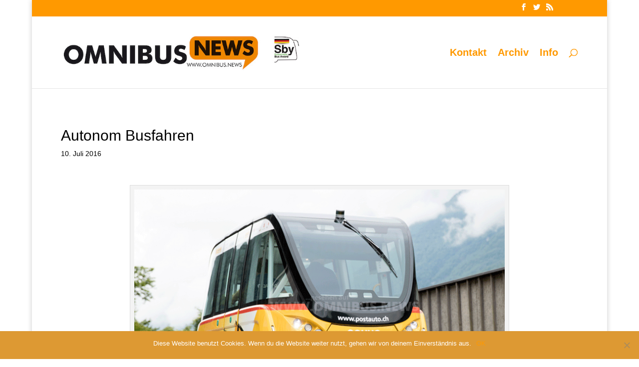

--- FILE ---
content_type: text/html; charset=UTF-8
request_url: https://omnibus.news/autonom-busfahren
body_size: 9593
content:
<!DOCTYPE html><html lang="de"><head><meta charset="UTF-8" /><meta http-equiv="X-UA-Compatible" content="IE=edge"><link rel="pingback" href="https://omnibus.news/xmlrpc.php" /> <script type="text/javascript">document.documentElement.className = 'js';</script> <meta name='robots' content='index, follow, max-image-preview:large, max-snippet:-1, max-video-preview:-1' /> <script type="text/javascript">let jqueryParams=[],jQuery=function(r){return jqueryParams=[...jqueryParams,r],jQuery},$=function(r){return jqueryParams=[...jqueryParams,r],$};window.jQuery=jQuery,window.$=jQuery;let customHeadScripts=!1;jQuery.fn=jQuery.prototype={},$.fn=jQuery.prototype={},jQuery.noConflict=function(r){if(window.jQuery)return jQuery=window.jQuery,$=window.jQuery,customHeadScripts=!0,jQuery.noConflict},jQuery.ready=function(r){jqueryParams=[...jqueryParams,r]},$.ready=function(r){jqueryParams=[...jqueryParams,r]},jQuery.load=function(r){jqueryParams=[...jqueryParams,r]},$.load=function(r){jqueryParams=[...jqueryParams,r]},jQuery.fn.ready=function(r){jqueryParams=[...jqueryParams,r]},$.fn.ready=function(r){jqueryParams=[...jqueryParams,r]};</script> <link media="all" href="https://omnibus.news/wp-content/cache/autoptimize/css/autoptimize_1680a47375c2c1ca10dcfc2f856c200b.css" rel="stylesheet"><title>Autonom Busfahren - omnibus.news</title><link rel="canonical" href="https://omnibus.news/autonom-busfahren" /><meta name="twitter:card" content="summary_large_image" /><meta name="twitter:title" content="Autonom Busfahren - omnibus.news" /><meta name="twitter:description" content="Im schweizerischen Sitten können sich Einwohner und Besucher ab sofort mit einem selbstfahrenden Shuttle von PostAuto fortbewegen. Die Behörden haben die Bewilligung für den Pilotbetrieb in einer bestimmten Zone der Stadt erteilt. Dass selbstfahrende Busse mit Fahrgästen im öffentlichen Raum unterwegs sind, ist eine Schweizer Premiere. Seit Donnerstag, 23. Juni 2016, läuft der offizielle Testbetrieb [&hellip;]" /><meta name="twitter:image" content="https://omnibus.news/wp-content/uploads/2016/07/02072016_swiss_navya.png" /><meta name="twitter:creator" content="@omnibusnews" /><meta name="twitter:site" content="@omnibusnews" /><meta name="twitter:label1" content="Verfasst von" /><meta name="twitter:data1" content="Schreiber" /><meta name="twitter:label2" content="Geschätzte Lesezeit" /><meta name="twitter:data2" content="4 Minuten" /> <script type="application/ld+json" class="yoast-schema-graph">{"@context":"https://schema.org","@graph":[{"@type":"Article","@id":"https://omnibus.news/autonom-busfahren#article","isPartOf":{"@id":"https://omnibus.news/autonom-busfahren"},"author":{"name":"Schreiber","@id":"https://omnibus.news/#/schema/person/dfe202d3b122d156354eb0c77c5898bd"},"headline":"Autonom Busfahren","datePublished":"2016-07-10T07:25:07+00:00","mainEntityOfPage":{"@id":"https://omnibus.news/autonom-busfahren"},"wordCount":798,"publisher":{"@id":"https://omnibus.news/#/schema/person/dfe202d3b122d156354eb0c77c5898bd"},"image":{"@id":"https://omnibus.news/autonom-busfahren#primaryimage"},"thumbnailUrl":"https://omnibus.news/wp-content/uploads/2016/07/02072016_swiss_navya.png","keywords":[". autonomes Fahren","Navya","Postauto"],"articleSection":["Aktuelles","Elektrobus"],"inLanguage":"de"},{"@type":"WebPage","@id":"https://omnibus.news/autonom-busfahren","url":"https://omnibus.news/autonom-busfahren","name":"Autonom Busfahren - omnibus.news","isPartOf":{"@id":"https://omnibus.news/#website"},"primaryImageOfPage":{"@id":"https://omnibus.news/autonom-busfahren#primaryimage"},"image":{"@id":"https://omnibus.news/autonom-busfahren#primaryimage"},"thumbnailUrl":"https://omnibus.news/wp-content/uploads/2016/07/02072016_swiss_navya.png","datePublished":"2016-07-10T07:25:07+00:00","breadcrumb":{"@id":"https://omnibus.news/autonom-busfahren#breadcrumb"},"inLanguage":"de","potentialAction":[{"@type":"ReadAction","target":["https://omnibus.news/autonom-busfahren"]}]},{"@type":"ImageObject","inLanguage":"de","@id":"https://omnibus.news/autonom-busfahren#primaryimage","url":"https://omnibus.news/wp-content/uploads/2016/07/02072016_swiss_navya.png","contentUrl":"https://omnibus.news/wp-content/uploads/2016/07/02072016_swiss_navya.png","width":750,"height":500,"caption":"PostAuto setzt beim autonomen Fahren auf Navya. Foto: PostAuto"},{"@type":"BreadcrumbList","@id":"https://omnibus.news/autonom-busfahren#breadcrumb","itemListElement":[{"@type":"ListItem","position":1,"name":"Startseite","item":"https://omnibus.news/"},{"@type":"ListItem","position":2,"name":"Autonom Busfahren"}]},{"@type":"WebSite","@id":"https://omnibus.news/#website","url":"https://omnibus.news/","name":"omnibus.news","description":"Alles über kleine und große Omnibusse","publisher":{"@id":"https://omnibus.news/#/schema/person/dfe202d3b122d156354eb0c77c5898bd"},"potentialAction":[{"@type":"SearchAction","target":{"@type":"EntryPoint","urlTemplate":"https://omnibus.news/?s={search_term_string}"},"query-input":{"@type":"PropertyValueSpecification","valueRequired":true,"valueName":"search_term_string"}}],"inLanguage":"de"},{"@type":["Person","Organization"],"@id":"https://omnibus.news/#/schema/person/dfe202d3b122d156354eb0c77c5898bd","name":"Schreiber","image":{"@type":"ImageObject","inLanguage":"de","@id":"https://omnibus.news/#/schema/person/image/","url":"https://omnibus.news/wp-content/uploads/2024/08/on_logo_web_24_sby_small.jpg","contentUrl":"https://omnibus.news/wp-content/uploads/2024/08/on_logo_web_24_sby_small.jpg","width":660,"height":100,"caption":"Schreiber"},"logo":{"@id":"https://omnibus.news/#/schema/person/image/"},"url":"https://omnibus.news/author/schreiber"}]}</script> <link rel='dns-prefetch' href='//static.addtoany.com' /><link rel="alternate" type="application/rss+xml" title="omnibus.news &raquo; Feed" href="https://omnibus.news/feed" /><link rel="alternate" type="application/rss+xml" title="omnibus.news &raquo; Kommentar-Feed" href="https://omnibus.news/comments/feed" /><meta content="Divi v.4.14.8" name="generator"/><link rel='stylesheet' id='a3a3_lazy_load-css' href='//omnibus.news/wp-content/uploads/sass/a3_lazy_load.min.css?ver=1629021092' type='text/css' media='all' /> <script type="text/javascript" id="addtoany-core-js-before">window.a2a_config=window.a2a_config||{};a2a_config.callbacks=[];a2a_config.overlays=[];a2a_config.templates={};a2a_localize = {
	Share: "Teilen",
	Save: "Speichern",
	Subscribe: "Abonnieren",
	Email: "E-Mail",
	Bookmark: "Lesezeichen",
	ShowAll: "Alle anzeigen",
	ShowLess: "Weniger anzeigen",
	FindServices: "Dienst(e) suchen",
	FindAnyServiceToAddTo: "Um weitere Dienste ergänzen",
	PoweredBy: "Präsentiert von",
	ShareViaEmail: "Teilen via E-Mail",
	SubscribeViaEmail: "Via E-Mail abonnieren",
	BookmarkInYourBrowser: "Lesezeichen in deinem Browser",
	BookmarkInstructions: "Drücke Ctrl+D oder \u2318+D um diese Seite bei den Lesenzeichen zu speichern.",
	AddToYourFavorites: "Zu deinen Favoriten hinzufügen",
	SendFromWebOrProgram: "Senden von jeder E-Mail Adresse oder E-Mail-Programm",
	EmailProgram: "E-Mail-Programm",
	More: "Mehr&#8230;",
	ThanksForSharing: "Thanks for sharing!",
	ThanksForFollowing: "Thanks for following!"
};</script> <script type="text/javascript" defer src="https://static.addtoany.com/menu/page.js" id="addtoany-core-js"></script> <script type="text/javascript" src="https://omnibus.news/wp-includes/js/jquery/jquery.min.js?ver=3.7.1" id="jquery-core-js"></script> <script type="text/javascript" id="jquery-js-after">jqueryParams.length&&$.each(jqueryParams,function(e,r){if("function"==typeof r){var n=String(r);n.replace("$","jQuery");var a=new Function("return "+n)();$(document).ready(a)}});</script> <script type="text/javascript" id="cookie-notice-front-js-before">var cnArgs = {"ajaxUrl":"https:\/\/omnibus.news\/wp-admin\/admin-ajax.php","nonce":"4ed1c956df","hideEffect":"fade","position":"bottom","onScroll":false,"onScrollOffset":100,"onClick":false,"cookieName":"cookie_notice_accepted","cookieTime":2592000,"cookieTimeRejected":2592000,"globalCookie":false,"redirection":false,"cache":true,"revokeCookies":false,"revokeCookiesOpt":"automatic"};</script> <link rel="https://api.w.org/" href="https://omnibus.news/wp-json/" /><link rel="alternate" title="JSON" type="application/json" href="https://omnibus.news/wp-json/wp/v2/posts/6317" /><link rel="EditURI" type="application/rsd+xml" title="RSD" href="https://omnibus.news/xmlrpc.php?rsd" /><link rel='shortlink' href='https://omnibus.news/?p=6317' /><link rel="alternate" title="oEmbed (JSON)" type="application/json+oembed" href="https://omnibus.news/wp-json/oembed/1.0/embed?url=https%3A%2F%2Fomnibus.news%2Fautonom-busfahren" /><link rel="alternate" title="oEmbed (XML)" type="text/xml+oembed" href="https://omnibus.news/wp-json/oembed/1.0/embed?url=https%3A%2F%2Fomnibus.news%2Fautonom-busfahren&#038;format=xml" /><meta name="viewport" content="width=device-width, initial-scale=1.0, maximum-scale=1.0, user-scalable=0" /><link rel="shortcut icon" href="https://omnibus.news/wp-content/uploads/2016/01/favicon.ico" /><script async src="//pagead2.googlesyndication.com/pagead/js/adsbygoogle.js"></script> <script>(adsbygoogle = window.adsbygoogle || []).push({
    google_ad_client: "ca-pub-6163738034137509",
    enable_page_level_ads: true
  });</script>  <script async src="https://www.googletagmanager.com/gtag/js?id=UA-84720104-1"></script> <script>window.dataLayer = window.dataLayer || [];
  function gtag(){dataLayer.push(arguments)};
  gtag('js', new Date());

  gtag('config', 'UA-84720104-1');</script> </head><body class="wp-singular post-template-default single single-post postid-6317 single-format-standard wp-theme-Divi cookies-not-set et_pb_button_helper_class et_fullwidth_secondary_nav et_fixed_nav et_show_nav et_pb_show_title et_secondary_nav_enabled et_primary_nav_dropdown_animation_fade et_secondary_nav_dropdown_animation_fade et_header_style_left et_pb_footer_columns_3_4__1_4 et_boxed_layout et_pb_gutter osx et_pb_gutters2 et_smooth_scroll et_right_sidebar et_divi_theme et-db"><div id="page-container"><div id="top-header"><div class="container clearfix"><div id="et-secondary-menu"><ul class="et-social-icons"><li class="et-social-icon et-social-facebook"> <a href="https://www.facebook.com/omnibus.news" class="icon"> <span>Facebook</span> </a></li><li class="et-social-icon et-social-twitter"> <a href="https://twitter.com/omnibusnews" class="icon"> <span>Twitter</span> </a></li><li class="et-social-icon et-social-rss"> <a href="https://omnibus.news/feed" class="icon"> <span>RSS</span> </a></li></ul></div></div></div><header id="main-header" data-height-onload="130"><div class="container clearfix et_menu_container"><div class="logo_container"> <span class="logo_helper"></span> <a href="https://omnibus.news/"> <img src="https://omnibus.news/wp-content/uploads/2024/08/on_logo_web_24_sby_small.jpg" width="660" height="100" alt="omnibus.news" id="logo" data-height-percentage="50" /> </a></div><div id="et-top-navigation" data-height="130" data-fixed-height="40"><nav id="top-menu-nav"><ul id="top-menu" class="nav"><li id="menu-item-336" class="menu-item menu-item-type-post_type menu-item-object-page menu-item-336"><a href="https://omnibus.news/kontakt">Kontakt</a></li><li id="menu-item-13015" class="menu-item menu-item-type-post_type menu-item-object-page menu-item-13015"><a href="https://omnibus.news/omnibus-news-archiv">Archiv</a></li><li id="menu-item-13024" class="menu-item menu-item-type-custom menu-item-object-custom menu-item-13024"><a href="https://omnibus.news/about">Info</a></li></ul></nav><div id="et_top_search"> <span id="et_search_icon"></span></div><div id="et_mobile_nav_menu"><div class="mobile_nav closed"> <span class="select_page">Seite wählen</span> <span class="mobile_menu_bar mobile_menu_bar_toggle"></span></div></div></div></div><div class="et_search_outer"><div class="container et_search_form_container"><form role="search" method="get" class="et-search-form" action="https://omnibus.news/"> <input type="search" class="et-search-field" placeholder="Suchen &hellip;" value="" name="s" title="Suchen nach:" /></form> <span class="et_close_search_field"></span></div></div></header><div id="et-main-area"><div id="main-content"><div class="container"><div id="content-area" class="clearfix"><div id="left-area"><article id="post-6317" class="et_pb_post post-6317 post type-post status-publish format-standard has-post-thumbnail hentry category-aktuelles category-elektrobus tag-autonomes-fahren tag-navya tag-postauto"><div class="et_post_meta_wrapper"><h1 class="entry-title">Autonom Busfahren</h1><p class="post-meta"><span class="published">10. Juli 2016</span></p></div><div class="entry-content"><div id="attachment_6321" style="width: 760px" class="wp-caption aligncenter"><img fetchpriority="high" decoding="async" aria-describedby="caption-attachment-6321" class="lazy lazy-hidden size-full wp-image-6321" src="//omnibus.news/wp-content/plugins/a3-lazy-load/assets/images/lazy_placeholder.gif" data-lazy-type="image" data-src="http://omnibus.news/wp-content/uploads/2016/07/02072016_swiss_navya.png" alt="PostAuto autonomes Busfahren" width="750" height="500" srcset="" data-srcset="https://omnibus.news/wp-content/uploads/2016/07/02072016_swiss_navya.png 750w, https://omnibus.news/wp-content/uploads/2016/07/02072016_swiss_navya-300x200.png 300w, https://omnibus.news/wp-content/uploads/2016/07/02072016_swiss_navya-600x400.png 600w, https://omnibus.news/wp-content/uploads/2016/07/02072016_swiss_navya-375x250.png 375w, https://omnibus.news/wp-content/uploads/2016/07/02072016_swiss_navya-400x267.png 400w, https://omnibus.news/wp-content/uploads/2016/07/02072016_swiss_navya-510x340.png 510w" sizes="(max-width: 750px) 100vw, 750px" /><noscript><img fetchpriority="high" decoding="async" aria-describedby="caption-attachment-6321" class="size-full wp-image-6321" src="http://omnibus.news/wp-content/uploads/2016/07/02072016_swiss_navya.png" alt="PostAuto autonomes Busfahren" width="750" height="500" srcset="https://omnibus.news/wp-content/uploads/2016/07/02072016_swiss_navya.png 750w, https://omnibus.news/wp-content/uploads/2016/07/02072016_swiss_navya-300x200.png 300w, https://omnibus.news/wp-content/uploads/2016/07/02072016_swiss_navya-600x400.png 600w, https://omnibus.news/wp-content/uploads/2016/07/02072016_swiss_navya-375x250.png 375w, https://omnibus.news/wp-content/uploads/2016/07/02072016_swiss_navya-400x267.png 400w, https://omnibus.news/wp-content/uploads/2016/07/02072016_swiss_navya-510x340.png 510w" sizes="(max-width: 750px) 100vw, 750px" /></noscript><p id="caption-attachment-6321" class="wp-caption-text">PostAuto setzt beim autonomen Fahren auf Navya. Foto: PostAuto</p></div><p style="text-align: justify;">Im schweizerischen Sitten können sich Einwohner und Besucher ab sofort mit einem selbstfahrenden Shuttle von <a href="https://www.postauto.ch/" target="_blank">PostAuto</a> fortbewegen. Die Behörden haben die Bewilligung für den Pilotbetrieb in einer bestimmten Zone der Stadt erteilt. Dass selbstfahrende Busse mit Fahrgästen im öffentlichen Raum unterwegs sind, ist eine Schweizer Premiere. Seit Donnerstag, 23. Juni 2016, läuft der offizielle Testbetrieb mit zwei selbstfahrenden Fahrzeugen von PostAuto in Sitten. Die zu 100% elektrisch angetriebenen Fahrzeuge, die zum ersten Mal im vergangenen Dezember vorgestellt wurden, sind in den letzten Monaten auf einem Privatgelände getestet worden. Die Behörden haben nun grünes Licht gegeben, diese Art des Personentransports im Zentrum des Walliser Hauptortes zu erproben. Die gesetzlichen Bestimmungen für den Einsatz autonomer Fahrzeuge auf öffentlichen Strassen sind derzeit noch nicht abschliessend geregelt. Deshalb braucht es für die Durchführung des Pilotversuchs in der Stadt Sitten Sonderbewilligungen. Unter anderem haben das Bundesamt für Strassen (ASTRA) wie auch das kantonale Strassenverkehrsamt des Kantons Wallis PostAuto die Bewilligungen erteilt. Der Test dauert bis im Oktober 2017. Alle am Test beteiligten Firmen und Institutionen legen grössten Wert auf die Sicherheit der Fahrgäste und der anderen Verkehrsteilnehmern. Sie prüften technische und rechtliche Aspekte, die den Strassenverkehr und den Personentransport betreffen. Um den Anforderungen gerecht zu werden, sind die zwei autonomen Fahrzeuge weiterentwickelt worden. So haben sie neu eine Klimaanlage, es gibt eine permanente Lüftung und Scheibenwischer für eine optimale Sicht durch die Frontscheibe. Eine zweite Batterie mit einer Leistung von 16,5 kW sorgt für eine grössere Autonomie der Fahrzeuge und dank einer Rampe können auch Personen mit eingeschränkter Mobilität die Shuttles nutzen. Die autonomen Fahrzeuge verfügen über 11 Sitzplätze und sie sind mit maximal 20 km/h unterwegs. <a href="https://www.postauto.ch/" target="_blank">PostAuto</a> ist verantwortlich für den Betrieb, die Sicherheit und die Wartung der beiden autonomen Shuttles. Zur Erfüllung der verschiedenen Aufgaben hat PostAuto spezialisiertes Personal eingestellt. Unter der Führung eines Betriebsleiters ermöglicht ein Teleoperator den Einsatz und den Betrieb der Shuttles mit Hilfe eines speziellen Flottenmanagement-Systems. Falls nötig, kann er die Fahrzeuge vor Ort oder aus der Distanz sofort anhalten. Dieser Angestellte bildet auch die Sicherheitsfahrer aus, die jede Fahrt der autonomen Shuttles persönlich begleiten. Die Sicherheitsfahrer sind verantwortlich für die Überwachung des Betriebs, das einwandfreie Funktionieren der Shuttles sowie die Sicherheit der Fahrgäste. Sie können eine Notbremsung einleiten, indem sie einen der beiden Notfallknöpfe drücken, die im Fahrzeug montiert sind. Sie informieren die Fahrgäste und helfen ihnen beim Ein- und Aussteigen (bspw. mit Rollstühlen oder Kinderwagen). Die Benutzung der autonomen Shuttles ist kostenlos und die Fahrgäste können das Angebot gemäss einem flexiblen Fahrplan nutzen. In einer ersten Phase ist der Betrieb von Dienstag bis Sonntag jeweils am Nachmittag vorgesehen. Es hängt von mehreren Faktoren ab, ob die Fahrzeuge fahren können: Die Wetterprognosen, der Zustand der Strassen, Veranstaltungen sowie geplante Baustellen auf der Route. Es ist deshalb nötig, dass sich die Fahrgäste jeweils vorgängig auf der Website über den Einsatz der Shuttles informieren: www.postauto.ch/smartshuttle. Die Verantwortlichen gehen davon aus, dass die Betriebszeiten nach der Einführungsphase ausgedehnt werden können. Ziel ist, den Betrieb nach einem regelmässigen Fahrplan zu ermöglichen. Die autonomen Shuttles verkehren auf einer Route in der Altstadt von Sitten und bedienen mehrere Haltestellen, von denen zwei fix sind: Die eine befindet sich auf der Place de la Planta, die andere auf der Place du Midi (siehe Plan auf dem Faktenblatt). Die Haltestelle auf der Place du Midi verfügt über einen Bildschirm, auf dem die Position der beiden Fahrzeuge in Echtzeit angezeigt wird. Die Fahrgäste können sich auch mit Hilfe einer App über die Position der Shuttles informieren. PostAuto, die Stadt Sitten und der Kanton Wallis wollen in Zusammenarbeit mit ihren Partnern aus der Wissenschaft neue Formen der Mobilität testen. So nutzen die EPFL und die HES-SO das Projekt für ihre wissenschaftlichen Forschungen. Die HES-SO Valais-Wallis will während des Projekts untersuchen, wie die Bevölkerung diese neue Technologie akzeptiert. Die ETH Lausanne ihrerseits nutzt die gesammelten Daten, um die Algorithmen des von ihrem Start-up BestMile entwickelten Flottenmanagement-Systems zu verbessern. Es stellt sich zudem die Frage, ob der Einsatz von autonomen Fahrzeugen im öffentlichen Raum – beispielsweise in Fussgängerzonen und autofreien Ortschaften – oder auf Firmengeländen möglich ist. Als Anbieter von umfassenden Mobilitätslösungen will PostAuto die Möglichkeit schaffen, Orte zu erschliessen, die bisher vom öffentlichen Verkehr nicht bedient wurden. Dazu gehört auch die Bedienung der letzten Meile. Es ist jedoch nicht das Ziel, auf den bestehenden Linien Busse durch autonome Fahrzeuge zu ersetzen.</p><div class="addtoany_share_save_container addtoany_content addtoany_content_bottom"><div class="addtoany_header">Teilen auf:</div><div class="a2a_kit a2a_kit_size_32 addtoany_list" data-a2a-url="https://omnibus.news/autonom-busfahren" data-a2a-title="Autonom Busfahren"><a class="a2a_button_facebook" href="https://www.addtoany.com/add_to/facebook?linkurl=https%3A%2F%2Fomnibus.news%2Fautonom-busfahren&amp;linkname=Autonom%20Busfahren" title="Facebook" rel="nofollow noopener" target="_blank"></a><a class="a2a_button_twitter" href="https://www.addtoany.com/add_to/twitter?linkurl=https%3A%2F%2Fomnibus.news%2Fautonom-busfahren&amp;linkname=Autonom%20Busfahren" title="Twitter" rel="nofollow noopener" target="_blank"></a><a class="a2a_button_linkedin" href="https://www.addtoany.com/add_to/linkedin?linkurl=https%3A%2F%2Fomnibus.news%2Fautonom-busfahren&amp;linkname=Autonom%20Busfahren" title="LinkedIn" rel="nofollow noopener" target="_blank"></a><a class="a2a_button_skype" href="https://www.addtoany.com/add_to/skype?linkurl=https%3A%2F%2Fomnibus.news%2Fautonom-busfahren&amp;linkname=Autonom%20Busfahren" title="Skype" rel="nofollow noopener" target="_blank"></a><a class="a2a_button_whatsapp" href="https://www.addtoany.com/add_to/whatsapp?linkurl=https%3A%2F%2Fomnibus.news%2Fautonom-busfahren&amp;linkname=Autonom%20Busfahren" title="WhatsApp" rel="nofollow noopener" target="_blank"></a><a class="a2a_button_printfriendly" href="https://www.addtoany.com/add_to/printfriendly?linkurl=https%3A%2F%2Fomnibus.news%2Fautonom-busfahren&amp;linkname=Autonom%20Busfahren" title="PrintFriendly" rel="nofollow noopener" target="_blank"></a><a class="a2a_button_facebook_like addtoany_special_service" data-layout="button" data-href="https://omnibus.news/autonom-busfahren"></a></div></div></div><div class="et_post_meta_wrapper"><div class="et-single-post-ad"><script async src="https://pagead2.googlesyndication.com/pagead/js/adsbygoogle.js?client=ca-pub-6163738034137509" crossorigin="anonymous"></script>  <ins class="adsbygoogle" style="display:block" data-ad-client="ca-pub-6163738034137509" data-ad-slot="5833560672" data-ad-format="auto" data-full-width-responsive="true"></ins> <script>(adsbygoogle = window.adsbygoogle || []).push({});</script> </div></div></article></div><div id="sidebar"><div id="text-3" class="et_pb_widget widget_text"><div class="textwidget"></div></div></div></div></div></div> <span class="et_pb_scroll_top et-pb-icon"></span><footer id="main-footer"><div id="footer-bottom"><div class="container clearfix"><ul class="et-social-icons"><li class="et-social-icon et-social-facebook"> <a href="https://www.facebook.com/omnibus.news" class="icon"> <span>Facebook</span> </a></li><li class="et-social-icon et-social-twitter"> <a href="https://twitter.com/omnibusnews" class="icon"> <span>Twitter</span> </a></li><li class="et-social-icon et-social-rss"> <a href="https://omnibus.news/feed" class="icon"> <span>RSS</span> </a></li></ul><div id="footer-info"><a href="http://omnibus.news/wp-admin">©</a> omnibus.news    <a href="https://omnibus.news/about"> Info</a>    <a href="https://omnibus.news/Datenschutz"> Datenschutz</a>    <a href="http://omnibus.news/impressum"> Impressum</a></div></div></div></footer></div></div> <script type="speculationrules">{"prefetch":[{"source":"document","where":{"and":[{"href_matches":"\/*"},{"not":{"href_matches":["\/wp-*.php","\/wp-admin\/*","\/wp-content\/uploads\/*","\/wp-content\/*","\/wp-content\/plugins\/*","\/wp-content\/themes\/Divi\/*","\/*\\?(.+)"]}},{"not":{"selector_matches":"a[rel~=\"nofollow\"]"}},{"not":{"selector_matches":".no-prefetch, .no-prefetch a"}}]},"eagerness":"conservative"}]}</script> <script type="text/javascript">document.oncontextmenu = function(event) {
				if (event.target.tagName != 'INPUT' && event.target.tagName != 'TEXTAREA') {
					event.preventDefault();
				}
			};
			document.ondragstart = function() {
				if (event.target.tagName != 'INPUT' && event.target.tagName != 'TEXTAREA') {
					event.preventDefault();
				}
			};</script> <script type="text/javascript" id="divi-custom-script-js-extra">var DIVI = {"item_count":"%d Item","items_count":"%d Items"};
var et_builder_utils_params = {"condition":{"diviTheme":true,"extraTheme":false},"scrollLocations":["app","top"],"builderScrollLocations":{"desktop":"app","tablet":"app","phone":"app"},"onloadScrollLocation":"app","builderType":"fe"};
var et_frontend_scripts = {"builderCssContainerPrefix":"#et-boc","builderCssLayoutPrefix":"#et-boc .et-l"};
var et_pb_custom = {"ajaxurl":"https:\/\/omnibus.news\/wp-admin\/admin-ajax.php","images_uri":"https:\/\/omnibus.news\/wp-content\/themes\/Divi\/images","builder_images_uri":"https:\/\/omnibus.news\/wp-content\/themes\/Divi\/includes\/builder\/images","et_frontend_nonce":"8f8f2cd767","subscription_failed":"Bitte \u00fcberpr\u00fcfen Sie die Felder unten aus, um sicherzustellen, dass Sie die richtigen Informationen eingegeben.","et_ab_log_nonce":"01db512df8","fill_message":"Bitte f\u00fcllen Sie die folgenden Felder aus:","contact_error_message":"Bitte folgende Fehler beheben:","invalid":"Ung\u00fcltige E-Mail","captcha":"Captcha","prev":"Vorherige","previous":"Vorherige","next":"Weiter","wrong_captcha":"Sie haben die falsche Zahl im Captcha eingegeben.","wrong_checkbox":"Checkbox","ignore_waypoints":"no","is_divi_theme_used":"1","widget_search_selector":".widget_search","ab_tests":[],"is_ab_testing_active":"","page_id":"6317","unique_test_id":"","ab_bounce_rate":"5","is_cache_plugin_active":"yes","is_shortcode_tracking":"","tinymce_uri":""};
var et_pb_box_shadow_elements = [];</script> <script type="text/javascript" id="jquery-lazyloadxt-js-extra">var a3_lazyload_params = {"apply_images":"1","apply_videos":"1"};</script> <script type="text/javascript" id="jquery-lazyloadxt-extend-js-extra">var a3_lazyload_extend_params = {"edgeY":"0","horizontal_container_classnames":""};</script> <div id="cookie-notice" role="dialog" class="cookie-notice-hidden cookie-revoke-hidden cn-position-bottom" aria-label="Cookie Notice" style="background-color: rgba(221,153,51,1);"><div class="cookie-notice-container" style="color: #fff"><span id="cn-notice-text" class="cn-text-container">Diese Website benutzt Cookies. Wenn du die Website weiter nutzt, gehen wir von deinem Einverständnis aus.</span><span id="cn-notice-buttons" class="cn-buttons-container"><a href="#" id="cn-accept-cookie" data-cookie-set="accept" class="cn-set-cookie cn-button cn-button-custom button" aria-label="OK">OK</a></span><span id="cn-close-notice" data-cookie-set="accept" class="cn-close-icon" title="Nein"></span></div></div> <script defer src="https://omnibus.news/wp-content/cache/autoptimize/js/autoptimize_b614423685316b25d9781d0cc0e8b8d9.js"></script></body></html>

--- FILE ---
content_type: text/html; charset=utf-8
request_url: https://www.google.com/recaptcha/api2/aframe
body_size: 266
content:
<!DOCTYPE HTML><html><head><meta http-equiv="content-type" content="text/html; charset=UTF-8"></head><body><script nonce="u7AjThgFIUihnx35mgMNbg">/** Anti-fraud and anti-abuse applications only. See google.com/recaptcha */ try{var clients={'sodar':'https://pagead2.googlesyndication.com/pagead/sodar?'};window.addEventListener("message",function(a){try{if(a.source===window.parent){var b=JSON.parse(a.data);var c=clients[b['id']];if(c){var d=document.createElement('img');d.src=c+b['params']+'&rc='+(localStorage.getItem("rc::a")?sessionStorage.getItem("rc::b"):"");window.document.body.appendChild(d);sessionStorage.setItem("rc::e",parseInt(sessionStorage.getItem("rc::e")||0)+1);localStorage.setItem("rc::h",'1769449332865');}}}catch(b){}});window.parent.postMessage("_grecaptcha_ready", "*");}catch(b){}</script></body></html>